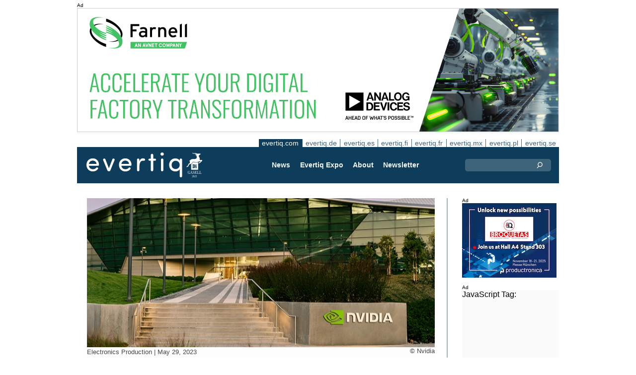

--- FILE ---
content_type: text/html;charset=UTF-8
request_url: https://evertiq.com/news/53788
body_size: 11088
content:





	
	
	
	
	


<!DOCTYPE html>
<html lang="en">
<head>
    <meta charset="UTF-8">
    <title>Foxconn, Innodisk, Pegatron, Quanta and Wistron to digitalise facto...</title>
     
        <link rel="canonical" href="https://evertiq.com/news/53788" />
        <meta property="og:url" content="https://evertiq.com/news/53788" />
    	<meta name="twitter:card" content="player" />
    	<meta name="twitter:site" content="@evertiq" />
    
    
    	
    


	
	
		
		
			<script>
	            var gtag = function(arg) {};
	        </script> 
		
 		
	
	




    
    <meta name="viewport" content="width=device-width" />
	<meta name="DC.title" content="Foxconn, Innodisk, Pegatron, Quanta and Wistron to digitalise facto..." />
    <meta name="description" content="Some of the world's largest electronics manufacturers are advancing their industrial digitalisation efforts using a new reference workflow that combines Nvidia technologies for generative AI, 3D collaboration, simulation and autonomous machines." />    
    <meta property="og:title" content="Foxconn, Innodisk, Pegatron, Quanta and Wistron to digitalise facto..." />
    <meta property="og:description" content="Some of the world's largest electronics manufacturers are advancing their industrial digitalisation efforts using a new reference workflow that combines Nvidia technologies for generative AI, 3D collaboration, simulation and autonomous machines." />
    <meta property="og:type" content="website" />
    
    	<meta property="og:image" content="https://evertiq.com/nimg/Building/Nvidia_Santa-Clara-HQ-Entrance.jpg" />
    
    <meta name="google-site-verification" content="xTa0zd54z5U86qgi2LGdUgstrCkrzbZS_3-5jnmGFM0" />
<meta name="verify-v1" content="X9WBAIH4sVEadG1LVDsKyaRRJPCjHvQo709WcJXX1Do=" />
<meta name="msvalidate.01" content="24AA5B2BCF991C6F5AFD216B3C06D472" />
<meta property="fb:app_id" content="198770426819812" />
<meta property="fb:admins" content="533848821" />
<link rel="alternate" type="application/rss+xml" title="All news" href="http://feeds2.feedburner.com/EvertiqCom/All" />
    
    
    <link rel="shortcut icon" href="/favicon.png" type="image/png" />
	<link rel="apple-touch-icon" href="/apple-touch-icon.png" type="image/png" />
	<link rel="stylesheet" type="text/css" href="/bin/evqNewsTop.css?v=2563" />
	<link rel="stylesheet" media="print" href="/bin/evqPrint.css?v=2563" />
	 <noscript>
        <link rel="stylesheet" href="/bin/evqNoScript.css?v=2563" />
    </noscript>
    <script defer src="/bin/evqNewsTop.js?v=2563"></script>
	
</head>
<body>
<div id="fb-root"></div>
<div id="bgWrapp">

	
		
	
	
<div id="backwrapper">


	
	
	
	







	








 

	<div class="bnr" id="bnrDA2064594656">
	<div class="ad">Ad</div>
	<div id="bnrWprDA2064594656" class="bnrWrapper" data-gaco="Premier Farnell UK Ltd" data-gabnr="Q1/Q2 2026 Farnell_DA_52275">
	
	    
	    
	        
	        <a target="_blank" rel="noopener" href="/go/6B1A8D9I68RJBGL48H0G"><img src="/bimg/64RJCE0/3767460-adi-smart-factory-970x250px.png" fetchpriority="high" alt="Ad" title="" width="970" height="250"/></a>
	    
	
	</div></div>



	
	
	


<script type="module">
evqLoader.baseLoader('banner/bnr', function(cb) {cb.init({ph:'DA2064594656',pos:'DA',pw:false,});});
</script>


 
	





<nav class="sitesTab" aria-label="Sites">
	<a href="https://evertiq.com" class="sel">evertiq.com</a><a href="https://evertiq.de">evertiq.de</a><a href="https://evertiq.es">evertiq.es</a><a href="https://evertiq.fi">evertiq.fi</a><a href="https://evertiq.fr">evertiq.fr</a><a href="https://evertiq.mx">evertiq.mx</a><a href="https://evertiq.pl">evertiq.pl</a><a href="https://evertiq.se">evertiq.se</a>
</nav>



<nav class="menuBar" aria-label="main">

	<div class="logo">
		<a href="https://evertiq.com/news/2025-10-09-from-startup-to-gazelle-evertiq-on-a-strong-growth-path" class="evqLogo">Evertiq AB</a>
	</div>
	<ul>
		
			<li>
				
					<a href="https://evertiq.com">News</a>
				
				
				


	<ul>
		
			<li>
				<a href="/news" class="s">Manufacturing News</a>
				


	<ul>
		
			<li>
				<a href="/category/electronics-production">Electronics Production</a>
				

	

			</li>
		
			<li>
				<a href="/category/pcb">PCB</a>
				

	

			</li>
		
			<li>
				<a href="/category/analysis">Analysis</a>
				

	

			</li>
		
			<li>
				<a href="/category/general">General</a>
				

	

			</li>
		
	</ul>
	

			</li>
		
			<li>
				<a href="/design" class="s">Design News</a>
				


	<ul>
		
			<li>
				<a href="/design-category/application-notes">Application Notes</a>
				

	

			</li>
		
			<li>
				<a href="/design-category/products">Products</a>
				

	

			</li>
		
			<li>
				<a href="/design-category/business">Business</a>
				

	

			</li>
		
			<li>
				<a href="/design-category/components">Components</a>
				

	

			</li>
		
			<li>
				<a href="/design-category/embedded">Embedded</a>
				

	

			</li>
		
	</ul>
	

			</li>
		
	</ul>
	

			</li>
		
			<li>
				
					<a href="/expo" target="expo">Evertiq Expo</a>
				
				
				


	<ul>
		
			<li>
				<a href="/expo/fra2026_about" target="expo">French Riviera 2026</a>
				

	

			</li>
		
			<li>
				<a href="/expo/tmp2026_about" target="expo">Tampere 2026</a>
				

	

			</li>
		
			<li>
				<a href="/expo/zrh2026_about" target="expo">Z&uuml;rich 2026</a>
				

	

			</li>
		
			<li>
				<a href="/expo/krk2026_about" target="expo">Cracow 2026</a>
				

	

			</li>
		
			<li>
				<a href="/expo/lun2026_about" target="expo">Lund 2026</a>
				

	

			</li>
		
			<li>
				<a href="/expo/ber2026_about" target="expo">Berlin 2026</a>
				

	

			</li>
		
			<li>
				<a href="/expo/got2026_about" target="expo">Gothenburg 2026</a>
				

	

			</li>
		
			<li>
				<a href="/expo/waw2026_about" target="expo">Warsaw 2026</a>
				

	

			</li>
		
	</ul>
	

			</li>
		
			<li>
				
					<a href="/about/about">About</a>
				
				
				


	<ul>
		
			<li>
				<a href="/about/about">This is Evertiq</a>
				

	

			</li>
		
			<li>
				<a href="/about/advertise">Advertise</a>
				

	

			</li>
		
			<li>
				<a href="/about/news">Content</a>
				

	

			</li>
		
			<li>
				<a href="/about/contact">Contact</a>
				

	

			</li>
		
			<li>
				<a href="/about/expo">Evertiq Expo</a>
				

	

			</li>
		
			<li>
				<a href="/about/app">Evertiq News App</a>
				

	

			</li>
		
			<li>
				<a href="/about/cookies">Cookie Policy</a>
				

	

			</li>
		
			<li>
				<a href="/about/privacy">Privacy Policy</a>
				

	

			</li>
		
	</ul>
	

			</li>
		
			<li>
				
					<a href="/news-register">Newsletter</a>
				
				
				

	

			</li>
		
	</ul>
	
	<div class="ns">
		<form action="/search" >
			<input type="search" class="topQuery" name="query" required placeholder="Search">
		</form>
	</div>

</nav>









<div id="rightFrame" class="noPrint">
	
		
	







 

	<div class="bnr" id="bnrDB2069965516">
	<div class="ad">Ad</div>
	<div id="bnrWprDB2069965516" class="bnrWrapper" data-gaco="Broquetas" data-gabnr="2025 COM: Banner B, w.47_DB_52237">
	
	    
	    
	        
	        <a target="_blank" rel="noopener" href="/go/6B1A8D9I68PJFGL48H10"><img src="/bimg/6KRJ0C8/BANNEREVERTIQ190PXX150PXnew.gif" fetchpriority="high" alt="Ad" title="" width="190" height="150"/></a>
	    
	
	</div></div>



	
	
	


<script type="module">
evqLoader.baseLoader('banner/bnr', function(cb) {cb.init({ph:'DB2069965516',pos:'DB',pw:false,});});
</script>

	
	
		
	






<div class="bnr" id="bnrDD2076098710">
<div class="ad">Ad</div>
<div id="bnrWprDD2076098710" class="bnrWrapper" data-eqgo="6B1A8D9G60QJBGL48H20" data-gaco="Digikey Electronics" data-gabnr="✅ Campaign 2025 COM_DD_50055">
</div></div>


	
	
	


<script type="module">
evqLoader.baseLoader('banner/bnrAdvanced', function(cb) {cb.init({ph:'DD2076098710',objData:'JavaScript Tag:\n<ins class=\"dcmads\" style=\"display:inline-block;width:190px;height:400px\" data-dcm-placement=\"N4481.288017.EVERTIQ.COM\/B34429799.432652757\" data-dcm-rendering-mode=\"script\" data-dcm-https-only data-dcm-api-frameworks=\"[APIFRAMEWORKS]\" data-dcm-omid-partner=\"[OMIDPARTNER]\" data-dcm-gdpr-applies=\"gdpr=${GDPR}\" data-dcm-gdpr-consent=\"gdpr_consent=${GDPR_CONSENT_755}\" data-dcm-addtl-consent=\"addtl_consent=${ADDTL_CONSENT}\" data-dcm-ltd=\"false\" data-dcm-resettable-device-id=\"\" data-dcm-app-id=\"\" data-dcm-click-tracker=\"\">\n <script src=\"https:\/\/www.googletagservices.com\/dcm\/dcmads.js\"><\/script>\n<\/ins>',pos:'DD',goto:'',pw:false,});});
</script>



	
		
	






<div class="bnr" id="bnrDE2073891981">
<div class="ad">Ad</div>
<div id="bnrWprDE2073891981" class="bnrWrapper" data-eqgo="6B1A8D9G60QJDGL48H2G" data-gaco="Digikey Electronics" data-gabnr="✅ Campaign 2025 COM_DE_50056">
</div></div>


	
	
	


<script type="module">
evqLoader.baseLoader('banner/bnrAdvanced', function(cb) {cb.init({ph:'DE2073891981',objData:'<ins class=\"dcmads\" style=\"display:inline-block;width:190px;height:600px\" data-dcm-placement=\"N4481.288017.EVERTIQ.COM\/B34429799.432652748\" data-dcm-rendering-mode=\"script\" data-dcm-https-only data-dcm-api-frameworks=\"[APIFRAMEWORKS]\" data-dcm-omid-partner=\"[OMIDPARTNER]\" data-dcm-gdpr-applies=\"gdpr=${GDPR}\" data-dcm-gdpr-consent=\"gdpr_consent=${GDPR_CONSENT_755}\" data-dcm-addtl-consent=\"addtl_consent=${ADDTL_CONSENT}\" data-dcm-ltd=\"false\" data-dcm-resettable-device-id=\"\" data-dcm-app-id=\"\" data-dcm-click-tracker=\"\">\n <script src=\"https:\/\/www.googletagservices.com\/dcm\/dcmads.js\"><\/script>\n<\/ins>',pos:'DE',goto:'',pw:false,});});
</script>


</div>

<main id="content">
	
	



<article class="read hideSh" data-sh="">

	
	
		
			
			
			
			
		

<img class="nimg" alt="Santa-Clara-HQ-Entrance" src="/th/n700x300nimgBuildingNvidia_Santa-Clara-HQ-Entrance.webp" width="700" height="300"/>
		<div class="txt">
			<span class="copyright">
				&copy; Nvidia
			</span>
		</div>
	

	<div class="txt">
		<span class="date">
			
			Electronics Production | <time datetime="2023-05-149 08:54:02">May 29, 2023</time>
		</span>
		
		<h1>Foxconn, Innodisk, Pegatron, Quanta and Wistron to digitalise factories with Nvidia</h1>
			
		
			
			
		
		
		<h2 class="preamble wsp">Some of the world's largest electronics manufacturers are advancing their industrial digitalisation efforts using a new reference workflow that combines Nvidia technologies for generative AI, 3D collaboration, simulation and autonomous machines.</h2>
		
		 
		
	
		<div class="wsp"><p>The workflow helps manufacturers plan, build, operate and optimise their factories with an array of Nvidia technologies. These include Nvidia Omniverse, which connects top computer-aided design apps, as well as APIs and frameworks for generative AI, the Nvidia Isaac Sim application for simulating and testing robots, and the Nvidia Metropolis vision AI framework, now enabled for automated optical inspection.</p><p>“The world’s largest industries make physical things. Building them digitally first can save enormous costs,” says Nvidia founder and CEO Jensen Huang. “Nvidia makes it easy for electronics makers to build and operate virtual factories, digitalise their manufacturing and inspection workflows, and greatly improve quality and safety while reducing costly last-minute surprises and delays.”</p><p>The new reference workflow is being used by <a rel="nofollow" href="/search?query=Foxconn">Foxconn</a> Industrial Internet, <a rel="nofollow" href="/search?query=Innodisk">Innodisk</a>, <a rel="nofollow" href="/search?query=Pegatron">Pegatron</a>, <a rel="nofollow" href="/search?query=Quanta">Quanta</a> and <a rel="nofollow" href="/search?query=Wistron">Wistron</a> as they work to optimise their workcell and assembly line operations while lowering production costs.</p><p>Foxconn Industrial Internet, a service arm of the world’s largest technology manufacturer, is working with Nvidia Metropolis ecosystem partners to automate significant portions of its circuit-board quality-assurance inspection points.</p><p>Innodisk is deploying Nvidia Metropolis to automate optical inspection processes on its production lines, saving cost and improving production efficiency.</p><p>EMS provider Pegatron is using the reference workflow to digitalise its circuit-board factories with simulation, robotics and automated production inspection.</p><p>Quanta, a major manufacturer of laptops and other electronic hardware, is using AI robots from its subsidiary Techman Robot to inspect the quality of manufactured products. Techman is leveraging Isaac Sim to simulate, test and optimise its collaborative robots while using Nvidia AI and GPUs for inference on the robots themselves.</p><p>Wistron is tapping Nvidia Omniverse to build digital twins of its automated receiving lines and operations buildings using inputs from Autodesk AutoCAD, Autodesk Revit and FlexSim. Wistron also uses Nvidia Metropolis to automate portions of its circuit-board optical inspection using AI-enabled computer vision.</p></div>
		
		
		

		
			
		
		
		
			
			
		
		
	</div>

</article>
<hr>

	
	
	


<script type="module">
evqLoader.baseLoader('evqNews/read', function(cb) {cb.init({selPath:'/news/53788',});});
</script>





<script type="application/ld+json">
{
	"@context": "https://schema.org",
	"@graph": [{
		"@type": "NewsArticle",
		"headline": "Foxconn, Innodisk, Pegatron, Quanta and Wistron to digitalise factories with Nvidia",
		"articleSection" : "Electronics Production",
		"description": "Some of the world's largest electronics manufacturers are advancing their industrial digitalisation efforts using a new reference workflow that combines Nvidia technologies for generative AI, 3D collaboration, simulation and autonomous machines.",
		"articleBody": "The workflow helps manufacturers plan, build, operate and optimise their factories with an array of Nvidia technologies. These include Nvidia Omniverse, which connects top computer-aided design apps, as well as APIs and frameworks for generative AI, the Nvidia Isaac Sim application for simulating and testing robots, and the Nvidia Metropolis vision AI framework, now enabled for automated optical inspection.&ldquo;The world&rsquo;s largest industries make physical things. Building them digitally first can save enormous costs,&rdquo; says Nvidia founder and CEO Jensen Huang. &ldquo;Nvidia makes it easy for electronics makers to build and operate virtual factories, digitalise their manufacturing and inspection workflows, and greatly improve quality and safety while reducing costly last-minute surprises and delays.&rdquo;The new reference workflow is being used by Foxconn Industrial Internet, Innodisk, Pegatron, Quanta and Wistron as they work to optimise their workcell and assembly line operations while lowering production costs.Foxconn Industrial Internet, a service arm of the world&rsquo;s largest technology manufacturer, is working with Nvidia Metropolis ecosystem partners to automate significant portions of its circuit-board quality-assurance inspection points.Innodisk is deploying Nvidia Metropolis to automate optical inspection processes on its production lines, saving cost and improving production efficiency.EMS provider Pegatron is using the reference workflow to digitalise its circuit-board factories with simulation, robotics and automated production inspection.Quanta, a major manufacturer of laptops and other electronic hardware, is using AI robots from its subsidiary Techman Robot to inspect the quality of manufactured products. Techman is leveraging Isaac Sim to simulate, test and optimise its collaborative robots while using Nvidia AI and GPUs for inference on the robots themselves.Wistron is tapping Nvidia Omniverse to build digital twins of its automated receiving lines and operations buildings using inputs from Autodesk AutoCAD, Autodesk Revit and FlexSim. Wistron also uses Nvidia Metropolis to automate portions of its circuit-board optical inspection using AI-enabled computer vision.",
		
			"image": {
				"@type": "ImageObject",
    			"url": "https://evertiq.com/th/n700x300nimgBuildingNvidia_Santa-Clara-HQ-Entrance.webp",
   	 			"height": 300,
    			"width": 700
  			},
		
		"datePublished": "2023-05-29T08:54:02+01:00",
		"dateModified": "2023-05-29T08:54:02+01:00",
		"author": {
			"@type": "Organization",
    		"name": "Editorial"
		},
		"publisher": {
        	"@id": "https://evertiq.com/#organization"
		},
		"mainEntityOfPage": {
      		"@type": "WebPage",
      		"@id": "https://evertiq.com/news/53788"
		},
		"isPartOf": {
        	"@id": "https://evertiq.com/#website"
		}
    }
  ]
}
</script>


		
	
		
	






<div class="bnr" id="bnrDC2077004591">
<div class="ad">Ad</div>
<div id="bnrWprDC2077004591" class="bnrWrapper" data-eqgo="6B1A8D9G60QJ9GL48H1G" data-gaco="Digikey Electronics" data-gabnr="✅ Campaign 2025 COM_DC_50054">
</div></div>


	
	
	


<script type="module">
evqLoader.baseLoader('banner/bnrAdvanced', function(cb) {cb.init({ph:'DC2077004591',objData:'<ins class=\"dcmads\" style=\"display:inline-block;width:700px;height:360px\" data-dcm-placement=\"N4481.288017.EVERTIQ.COM\/B34429799.432995316\" data-dcm-rendering-mode=\"script\" data-dcm-https-only data-dcm-api-frameworks=\"[APIFRAMEWORKS]\" data-dcm-omid-partner=\"[OMIDPARTNER]\" data-dcm-gdpr-applies=\"gdpr=${GDPR}\" data-dcm-gdpr-consent=\"gdpr_consent=${GDPR_CONSENT_755}\" data-dcm-addtl-consent=\"addtl_consent=${ADDTL_CONSENT}\" data-dcm-ltd=\"false\" data-dcm-resettable-device-id=\"\" data-dcm-app-id=\"\" data-dcm-click-tracker=\"\">\n <script src=\"https:\/\/www.googletagservices.com\/dcm\/dcmads.js\"><\/script>\n<\/ins>',pos:'DC',goto:'',pw:false,});});
</script>


	
	<div class="ajaxList" data-list="news"></div>
	
	
		
		
		
	

<a href="#" class="btn btn-xl moreNews" data-offset="17" data-id="" data-limit="26" data-list="" data-query="">Load more news</a>

	
	


<script type="module">
evqLoader.baseLoader('evqNews/moreNewsBtn', function(cb) {cb.init({});});
</script>

	
</main>






	


<footer>

	
		<div class="itm">
			<div>
				<h2>
					Contact
				</h2>
				<h3>Sales</h3><a href="#" class="m2" data-em="moc/qitreve//gnisitrevda"></a>
<h3>Content</h3><a href="#" class="m2" data-em="moc/qitreve//ofni"></a>
				
					<p>
						<h3>Headquarter</h3>Evertiq AB
Vastra Finnbodavagen 2, 6 tr
13130 Nacka
Sweden
					</p>
				
			</div>
		</div>
		
	
		<div class="itm">
			<div>
				<h2>
					News
				</h2>
				<h3>Global</h3><a href="https://evertiq.com" class="bblc" target="_blank">Evertiq.com</a>
<h3>North-America</h3><a href="https://evertiq.mx" class="bblc" target="_blank">Mexico - Evertiq.mx</a>
<h3>Europe</h3><a href="https://evertiq.de" class="bblc" target="_blank">Germany - Evertiq.de</a>
<a href="https://evertiq.es" class="bblc" target="_blank">Spain - Evertiq.es</a>
<a href="https://evertiq.pl" class="bblc" target="_blank">Poland - Evertiq.pl</a>
<a href="https://evertiq.se" class="bblc" target="_blank">Scandinavia - Evertiq.se</a>
<a href="https://evertiq.fr" class="bblc" target="_blank">France - Evertiq.fr</a>
				
			</div>
		</div>
		
			<div class="itm">
				<div class="evq">
					<h2>
						Download the app
					</h2>
					<div class="app">
						<a href="https://itunes.apple.com/app/id1005030048" target="_blank" rel="noopener"><img alt="apple-store" src="/images/3part/apple-store_button.svg"
							alt="" width=135 height="40" loading="lazy"></a> <a href="https://play.google.com/store/apps/details?id=com.evertiq.mobileapp" target="_blank"
							rel="noopener"><img alt="google-play" src="/images/3part/google-play_button.png" alt="" width="135" height="40" loading="lazy"></a>
					</div>
					<div class="logo">
						<a href="https://evertiq.com" class="evqLogo">Evertiq AB</a>
					</div>
				</div>
			</div>
		
	

</footer>



<div class="subFoot">
	<span>© 2025 Evertiq AB</span>
	<span class="noPrint hide">November 19 2025 10:06 am V25.6.3-1</span>
</div>


</div>


	


</div>


	
	    
	






	
	
	


<script type="module">
evqLoader.baseLoader('common/gdprCookie', function(cb) {cb.init({cm_title: '🍪 Accept cookies?',cm_description: 'Welcome to Evertiq. This site uses cookies.',cm_acceptAllBtn: 'Accept all',cm_acceptNecessaryBtn: 'Reject all',cm_showPreferencesBtn: 'Manage preferences',cm_footer: '<a href="/about/privacy">Privacy Policy</a><a href="/about/cookies">Cookie Policy</a>',pm_title: 'Consent Preferences Center',pm_acceptAllBtn: 'Accept all',pm_acceptNecessaryBtn: 'Reject all',pm_savePreferencesBtn: 'Save preferences',pm_closeIconLabel: 'Close',pm_h_title: 'Cookie Usage',pm_h_description: 'This site uses cookies, some of these are essentials while other help us improve the user experience (such as third party advertising cookies which enables comments and social media share buttons). You can use this tool to change your cookie settings.',pm_n_title: 'Strictly Necessary Cookies <span class="pm__badge">Always Enabled</span>',pm_n_description: 'These cookies are crucial for the website to perform its basic operations. Without them, the site may not work properly.',pm_a_title: 'Analytics Cookies',pm_a_description: 'Analytical cookies are used to understand how visitors interact with the website. These cookies help provide information on metrics such as the number of visitors, bounce rate, traffic source, etc.',pm_m_title: 'Media Cookies',pm_m_description: 'Some pages of the Evertiq website include media hosted on, for example, Vimeo or YouTube. If you enable this setting, this may result in the video sharing platform collecting information about your viewing for analytics and advertising purposes.',hideFromBots: true,});});
</script>



</body></html>

--- FILE ---
content_type: text/html;charset=UTF-8
request_url: https://evertiq.com/?ajax=true&useDefault=true&offset=0&limit=26
body_size: 10455
content:






	



	
	
		
		
			
			
			
			
			
			
			
			
			
			
			
			
			
			
		





<article class="textInImg bigNews" data-sh="">
	<a href="/news/2025-11-20-nokia-partners-with-nestai-nestai-raises-100-million-for-physical-ai-development" >
		
		
			<img alt="logo-on-building-2023" src="/th/c700x350nimgLogosNokia_logo-on-building-2023.webp" class="nimg" loading="lazy" width="700" height="350">
		
        <div class="shadeBg">
            <div class="textBlock">
            	
                <h1 class="header">
                    Nokia partners with NestAI; NestAI raises €100 million for physical AI development
                </h1>
                <h2 class="pre">
                    Nokia and the European AI lab NestAI have launched a strategic partnership to develop AI-based defence solutions. In connection with the collaboration, Nokia and the Finnish state fund Tesi are investing a total of EUR 100 million in NestAI.
                </h2>
            </div>
        </div>
	</a>
</article>

	
	

	

	
	
		
			
			
			
			
			
			
			
			
			
			
			
			
			
		





<article class="textInImg largeNews" data-sh="">
	<a href="/design/2025-11-20-nexperia-navigates-china-challenges-supply-chain-tested" >
		
		
			<img alt="Guangdong-Assembly-Test-facility" src="/th/t700x295nimgBuildingNexperia_Guangdong-Assembly-Test-facility.webp" class="nimg" loading="lazy" width="700" height="295">
		
        <div class="shadeBg">
            <div class="textBlock">
            	
                <h1 class="header">
                    Nexperia navigates China challenges, supply chain tested
                </h1>
                <h2 class="pre">
                    Nexperia has provided an update on its ongoing operational and governance challenges following the Dutch government’s decision to temporarily suspend a control order under the Goods Availability Act.
                </h2>
            </div>
        </div>
	</a>
</article>

	
	
	<hr>

	

	








 

	<div class="bnr" id="bnrDC1050978496">
	<div class="ad">Ad</div>
	<div id="bnrWprDC1050978496" class="bnrWrapper" data-gaco="W&uuml;rth Elektronik eiSos GmbH &amp; Co. KG" data-gabnr="Kampagne 2025 COM_DC_50800">
	
	    
	    
	        
	        <a target="_blank" rel="noopener" href="/go/6B1A8D9G70O31GL48H1G"><img src="/bimg/64OJAE8/evertiq-com_eiSos_COAX_700x240px.jpg" fetchpriority="high" alt="Ad" title="" width="700" height="240"/></a>
	    
	
	</div></div>



	
	
	


<script type="module">
evqLoader.baseLoader('banner/bnr', function(cb) {cb.init({ph:'DC1050978496',pos:'DC',pw:false,});});
</script>


	<hr>



	


	

	
	
		
			
			
			
			
			
			
			
			
			
			
			
			
			
		





<article class="textInImg smallNews" data-sh="">
	<a href="/news/2025-11-20-productware-modernises-smt-production-with-fuji-systems" >
		
		
			<img alt="productware" src="/th/t700x150nimgEquipmentFUJI_productware.webp" class="nimg" loading="lazy" width="700" height="150">
		
        <div class="shadeBg">
            <div class="textBlock">
            	
                <h1 class="header">
                    Productware modernises SMT production with Fuji systems
                </h1>
                <h2 class="pre">
                    For EMS provider Productware GmbH, outdated placement equipment had become a bottleneck in production. To address this challenge, the company decided to modernise its machinery.
                </h2>
            </div>
        </div>
	</a>
</article>

	
	
	
		
			
			
			
			
			
			
			
			
			
			
			
			
			
		





<article class="textInImg smallNews" data-sh="">
	<a href="/design/2025-11-20-alter-launches-us-semiconductor-testing-facility-in-minnesota" >
		
		
			<img alt="semiconductor-testing-facility-Minnesota" src="/th/t700x150nimgPeopleALTER_semiconductor-testing-facility-Minnesota.webp" class="nimg" loading="lazy" width="700" height="150">
		
        <div class="shadeBg">
            <div class="textBlock">
            	
                <h1 class="header">
                    Alter launches US semiconductor testing facility in Minnesota
                </h1>
                <h2 class="pre">
                    Alter, a provider of assembly, testing, qualification, and radiation services for high-reliability semiconductors and microelectronics, has officially opened a new semiconductor testing facility in Plymouth, Minnesota.
                </h2>
            </div>
        </div>
	</a>
</article>

	
	
	<hr>

	

	






<div id="bnrWprDU1040490221" class="naWrapper" data-gaco="TME Transfer Multisort Elektronik Sp. z o.o." data-gabnr="⚠️ TME 2025 COM, Sp. C - w.47_DU_51091">
	
		
		
		 
		
		
		
		
	   
	   
	   
	   
	   
	





<article class="textUnderImg bigNews na" data-sh="">
	<div class="naLabel">Sponsored content  by <a href="https://www.tme.eu/en/" target="_blank">TME Transfer Multisort Elektronik</a></div>
	<a href="/go/6B1A8D9H60SJ3GL48HAG" >
		
		
		
			<img alt="700x300" src="/th/n700x300bimg64O3IE02025November2025700x300.webp" class="nimg" loading="lazy" width="700" height="300">
           	
               <h1 class="header">
                   OFFER OF MEASURING ACCESSORIES BY THE ELECTRO-PJP BRAND
               </h1>
               <h2 class="pre">
                   ELECTRO-PJP is a manufacturer specializing in measurement accessories. We have recently enriched our assortment with over a thousand articles from this supplier – these are primarily high-class solutions for professionals.
               </h2>
		
	</a>
</article>


</div>


	
	
	


<script type="module">
evqLoader.baseLoader('banner/bnrNative', function(cb) {cb.init({ph:'DU1040490221',pw:false,});});
</script>


	<hr>



	


	

	
	
		
			
			
			
			
			
			
			
			
			
			
			
			
			
		





<article class="textUnderImg bigNews" data-sh="">
	
	<a href="/news/2025-11-20-kitron-to-acquire-deltanordic-expanding-its-defence-electronics-business" >
		
		
		
			<img alt="Kungsangen-Factory" src="/th/t700x250nimgBuildingDeltanordic-Group_Kungsangen-Factory.webp" class="nimg" loading="lazy" width="700" height="250">
           	
               <h1 class="header">
                   Kitron to acquire DeltaNordic, expanding Its defence electronics business
               </h1>
               <h2 class="pre">
                   Norway’s Kitron has agreed to acquire the Swedish electronics manufacturer DeltaNordic AB, marking a significant expansion of its presence in the defence sector and its footprint in the Swedish market.
               </h2>
		
	</a>
</article>

	
	
	<hr>

	

	
	
		
			
			
			
			
			
			
			
			
			
			
			
			
			
		





<article class="textInImg mediumNews" data-sh="">
	<a href="/news/2025-11-20-indias-titan-intech-to-invest-28m-in-electronics-facility" >
		
		
			<img alt="Intech_MOU_APEDB" src="/th/t700x300nimgone-time-useTitan_Intech_MOU_APEDB.webp" class="nimg" loading="lazy" width="700" height="300">
		
        <div class="shadeBg">
            <div class="textBlock">
            	
                <h1 class="header">
                    India’s Titan Intech to invest $28M in electronics facility
                </h1>
                <h2 class="pre">
                    Titan Intech signed an MoU with the Andhra Pradesh Economic Development Board (APEDB) to set up an Integrated Display Electronics Manufacturing Facility in the state’s Amaravati Capital Region.
                </h2>
            </div>
        </div>
	</a>
</article>

	
	
	<hr>

	

	







<div class="bnr" id="bnrDR1038572712">
<div class="ad">Ad</div>
<div id="bnrWprDR1038572712" class="bnrWrapper" data-eqgo="6B1A8D9G60QJFGL48H90" data-gaco="Digikey Electronics" data-gabnr="✅ Campaign 2025 COM_DR_50057">
</div></div>


	
	
	


<script type="module">
evqLoader.baseLoader('banner/bnrAdvanced', function(cb) {cb.init({ph:'DR1038572712',objData:'<ins class=\"dcmads\" style=\"display:inline-block;width:700px;height:360px\" data-dcm-placement=\"N4481.288017.EVERTIQ.COM\/B34429799.432652667\" data-dcm-rendering-mode=\"script\" data-dcm-https-only data-dcm-api-frameworks=\"[APIFRAMEWORKS]\" data-dcm-omid-partner=\"[OMIDPARTNER]\" data-dcm-gdpr-applies=\"gdpr=${GDPR}\" data-dcm-gdpr-consent=\"gdpr_consent=${GDPR_CONSENT_755}\" data-dcm-addtl-consent=\"addtl_consent=${ADDTL_CONSENT}\" data-dcm-ltd=\"false\" data-dcm-resettable-device-id=\"\" data-dcm-app-id=\"\" data-dcm-click-tracker=\"\">\n <script src=\"https:\/\/www.googletagservices.com\/dcm\/dcmads.js\"><\/script>\n<\/ins>',pos:'DR',goto:'',pw:false,});});
</script>



	<hr>



	


	

	
	
		
			
			
			
			
			
			
			
			
			
			
			
			
			
		


	<article class="textRightImg mediumNews ">
	    <a href="/design/2025-11-19-netherlands-lifts-control-of-nexperia-after-talks-with-china">
			<img alt="nexperia-3" src="/th/t250x150nimgLogosNexperia-via-Facebook_nexperia-3.webp" class="nimg" loading="lazy" width="250" height="150">
	    </a>
	    <div>
	        <a href="/design/2025-11-19-netherlands-lifts-control-of-nexperia-after-talks-with-china">
	            <h1 class="header">
	                Netherlands lifts control of Nexperia after talks with China
	            </h1>
	            <h2 class="pre">
					The Netherlands has suspended its extraordinary ministerial order under the Goods Availability Act concerning semiconductor manufacturer Nexperia, following constructive discussions with Chinese authorities, Economic Affairs Minister Vincent Karremans announced today.
	            </h2>
	        </a>
	    </div>
	</article>



	
	
	
		
			
			
			
			
			
			
			
			
			
			
			
			
			
		


	<article class="textRightImg mediumNews ">
	    <a href="/design/2025-11-19-x-fab-and-fraunhofer-enas-join-forces-to-speed-microtechnology-to-market">
			<img alt="Fraunhofer-cooperation" src="/th/t250x150nimgPeopleX-Fab_Fraunhofer-cooperation.webp" class="nimg" loading="lazy" width="250" height="150">
	    </a>
	    <div>
	        <a href="/design/2025-11-19-x-fab-and-fraunhofer-enas-join-forces-to-speed-microtechnology-to-market">
	            <h1 class="header">
	                X-Fab and Fraunhofer ENAS join forces to speed microtechnology to market
	            </h1>
	            <h2 class="pre">
					X-Fab and the Fraunhofer Institute for Electronic Nano Systems (ENAS) have launched a strategic collaboration aimed at accelerating the transition of microtechnology innovations from research to industrial production. The partnership uses a so-called “Lab-in-Fab” model that integrates research, development, and manufacturing processes under one framework.
	            </h2>
	        </a>
	    </div>
	</article>



	
	
	<hr>

	

	




	








 

	<div class="bnr" id="bnrDS1027814156">
	<div class="ad">Ad</div>
	<div id="bnrWprDS1027814156" class="bnrWrapper" data-gaco="TRI Test Research, Inc." data-gabnr="2025 COM: Banner S, w.47_DS_51903">
	
	    
	    
	        
	        <a target="_blank" rel="noopener" href="/go/6B1A8D9H74O37GL48H9G"><img src="/bimg/64QJAC0/TRI_evertiq_S-placement_700x360_20251017.jpg" alt="Ad" title="" width="700" height="360"/></a>
	    
	
	</div></div>



	
	
	


<script type="module">
evqLoader.baseLoader('banner/bnr', function(cb) {cb.init({ph:'DS1027814156',pos:'DS',pw:false,});});
</script>


	<hr>

	

	
	
		
			
			
			
			
			
			
			
			
			
			
			
			
			
		





<article class="textInImg smallNews" data-sh="">
	<a href="/news/2025-11-19-scanfil-expects-mb-elettronica-acquisition-to-close-in-january-2026" >
		
		
			<img alt="MB-Elettronica" src="/th/t700x150nimgBuildingScanfil_MB-Elettronica.webp" class="nimg" loading="lazy" width="700" height="150">
		
        <div class="shadeBg">
            <div class="textBlock">
            	
                <h1 class="header">
                    Scanfil expects MB Elettronica acquisition to close in January 2026
                </h1>
                <h2 class="pre">
                    EMS provider Scanfil says that its acquisition of Italian electronics manufacturer MB Elettronica (MB) is now expected to be completed in January 2026, following a slight delay.
                </h2>
            </div>
        </div>
	</a>
</article>

	
	

	

	
	
		
			
			
			
			
			
			
			
			
			
		



	<article class="textRightImg noImg mediumNews">
		<a href="/design/2025-11-19-globalfoundries-acquires-singapore-based-photonics-foundry-amf">
			<h1 class="header">
				GlobalFoundries acquires Singapore-based photonics foundry AMF
			</h1>
			<h2 class="pre">
				GlobalFoundries has acquired Advanced Micro Foundry (AMF), a Singapore-based silicon photonics specialist, in a move that significantly expands the company’s manufacturing footprint and its technology portfolio for optical communications and AI-driven data infrastructure.
			</h2>
		</a>
	</article>


	
	
	
		
			
			
			
			
			
			
			
			
			
		



	<article class="textRightImg noImg mediumNews">
		<a href="/news/2025-11-19-digikey-industry-in-transition-as-ai-reshoring-and-supply-stability-reshape-the-market">
			<h1 class="header">
				DigiKey: industry in transition as AI, reshoring and supply stability reshape the market
			</h1>
			<h2 class="pre">
				The global components market is entering a new phase — one that is neither the pandemic-driven scramble for inventory nor the more recent period of oversupply. In a conversation with Evertiq, DigiKey CEO Dave Doherty describes an industry standing at a fragile point of transition, shaped by both uncertainty and accelerating structural change.
			</h2>
		</a>
	</article>


	
	
	
		
			
			
			
			
			
			
			
			
			
		



	<article class="textRightImg noImg mediumNews">
		<a href="/news/2025-11-19-hms-networks-buys-industrial-communications-assets-from-molex">
			<h1 class="header">
				HMS Networks buys industrial communications assets from Molex
			</h1>
			<h2 class="pre">
				HMS Networks has signed a binding agreement to acquire key parts of Molex’s Industrial Solutions Business Unit, expanding the company’s industrial communications portfolio and strengthening its presence in North America.
			</h2>
		</a>
	</article>


	
	
	<hr>



	


	

	
	
		
			
			
			
			
			
			
			
			
			
			
			
			
			
		





<article class="textInImg mediumNews" data-sh="">
	<a href="/news/2025-11-19-kratos-relocates-jerusalem-microwave-electronics-division" >
		
		
			<img alt="jerusalem-site" src="/th/t700x300nimgproductionKratos-Defence-Security-Solutions_jerusalem-site.webp" class="nimg" loading="lazy" width="700" height="300">
		
        <div class="shadeBg">
            <div class="textBlock">
            	
                <h1 class="header">
                    Kratos relocates Jerusalem Microwave Electronics Division
                </h1>
                <h2 class="pre">
                    Kratos Defense & Security Solutions has opened a new facility for its Microwave Electronics Division (MED) in Jerusalem, relocating the division’s operations to a purpose-built site within the Gav Yam Group high-tech complex near the Hebrew University of Jerusalem.
                </h2>
            </div>
        </div>
	</a>
</article>

	
	
	<hr>

	

	
	






<div id="bnrWprDU1027359299" class="naWrapper" data-gaco="PEI-Genesis" data-gabnr="✅ 2025 COM: Sponsored, w.46 - w.47_DU_52520">
	
		
		
		 
		
		
		
		
	   
	   
	   
	   
	   
	





<article class="textUnderImg bigNews na" data-sh="">
	<div class="naLabel">Sponsored content  by <a href="https://www.peigenesis.com" target="_blank">PEI-GENESIS</a></div>
	<a href="/go/6B1A8D9I6KP31GL48HAG" >
		
		
		
			<img alt="PowerSafeEvertiqHero" src="/th/n700x300bimg6OQ3EDG2025November2025PowerSafeEvertiqHero.webp" class="nimg" loading="lazy" width="700" height="300">
           	
               <h1 class="header">
                   Amphenol Socapex
               </h1>
               <h2 class="pre">
                   PowerSafe: High-Power Connectors for Harsh Environments
Amphenol Socapex’s PowerSafe series stems from the MIL-DTL-38999 Series III architecture and is purpose-built for high-power supply applications up to 500 V in demanding conditions. These connectors integrate highest levels of user safety, shielding effectiveness and environmental performance to meet the European standard for power equipment, DIN EN 61984 (formerly VDE 0627).
               </h2>
		
	</a>
</article>


</div>


	
	
	


<script type="module">
evqLoader.baseLoader('banner/bnrNative', function(cb) {cb.init({ph:'DU1027359299',pw:false,});});
</script>
	

	<hr>



	




	
	
		
			
			
			
			
			
			
			
			
			
			
			
			
			
		


	<article class="textRightImg mediumNews ">
	    <a href="/news/2025-11-19-zollners-enfidha-site-achieves-iso-14001-certification">
			<img alt="Enfidha-Site-team" src="/th/t250x150nimgPeopleZollner_Enfidha-Site-team.webp" class="nimg" loading="lazy" width="250" height="150">
	    </a>
	    <div>
	        <a href="/news/2025-11-19-zollners-enfidha-site-achieves-iso-14001-certification">
	            <h1 class="header">
	                Zollner's Enfidha site achieves ISO 14001 certification
	            </h1>
	            <h2 class="pre">
					German EMS provider Zollner Elektronik AG has announced that its Enfidha site in Tunisia has achieved initial certification under ISO 14001:2015.
	            </h2>
	        </a>
	    </div>
	</article>



	
	
	
		
			
			
			
			
			
			
			
			
			
			
			
			
			
		


	<article class="textRightImg mediumNews ">
	    <a href="/design/2025-11-19-azimuth-ai-cyient-launch-indias-first-gen-ip-powered-silicon-chip">
			<img alt="Cyient_chip" src="/th/t250x150nimgone-time-useAzimuth_Cyient_chip.webp" class="nimg" loading="lazy" width="250" height="150">
	    </a>
	    <div>
	        <a href="/design/2025-11-19-azimuth-ai-cyient-launch-indias-first-gen-ip-powered-silicon-chip">
	            <h1 class="header">
	                Azimuth AI, Cyient launch ‘India’s first-gen IP powered silicon chip’
	            </h1>
	            <h2 class="pre">
					Developed collaboratively by Azimuth AI and Cyient Semiconductors, ARKA GKT-1 integrates multi core custom computing, advanced analog sensing, memory and intelligent power management into a single, highly energy-efficient SoC.
	            </h2>
	        </a>
	    </div>
	</article>



	
	
	
		
			
			
			
			
			
			
			
			
			
			
			
			
			
		


	<article class="textRightImg mediumNews ">
	    <a href="/news/2025-11-18-nissan-to-trim-kyushu-production-again-as-chips-run-short">
			<img alt="building" src="/th/t250x150nimgBuildingNissan-Motor_building.webp" class="nimg" loading="lazy" width="250" height="150">
	    </a>
	    <div>
	        <a href="/news/2025-11-18-nissan-to-trim-kyushu-production-again-as-chips-run-short">
	            <h1 class="header">
	                Nissan to trim Kyushu production again as chips run short
	            </h1>
	            <h2 class="pre">
					Nissan Motor will scale back production at its Kyushu plant for a second consecutive week as supply disruptions connected to Nexperia continue to ripple through its operations, according to a Reuters report.
	            </h2>
	        </a>
	    </div>
	</article>



	
	
	
		
			
			
			
			
			
			
			
			
			
			
			
			
			
		


	<article class="textRightImg mediumNews ">
	    <a href="/design/2025-11-18-deepx-the-future-of-edge-ai-is-low-power-on-device-and-closer-to-europe-than-ever">
			<img alt="expo-waw25_DeepX-interview" src="/th/t250x150nimgPeopleexpo-interviewsEvertiq_expo-waw25_DeepX-interview.webp" class="nimg" loading="lazy" width="250" height="150">
	    </a>
	    <div>
	        <a href="/design/2025-11-18-deepx-the-future-of-edge-ai-is-low-power-on-device-and-closer-to-europe-than-ever">
	            <h1 class="header">
	                DeepX: the future of Edge AI is low-power, on-device and closer to Europe than ever
	            </h1>
	            <h2 class="pre">
					At this year’s Evertiq Expo in Warsaw, the conversation around AI hardware took a decidedly practical turn. While much of the global industry continues to debate cloud capacity and data-centre expansion, Korean AI chipmaker DeepX argues that the next wave of innovation will not come from hyperscale infrastructure — but from devices, robots and systems that run their intelligence locally.
	            </h2>
	        </a>
	    </div>
	</article>



	
	
	
		
			
			
			
			
			
			
			
			
			
			
			
			
			
		


	<article class="textRightImg mediumNews ">
	    <a href="/news/2025-11-18-rising-memory-prices-weigh-on-consumer-markets">
			<img alt="DRAM5-products" src="/th/t250x150nimgComponentMicron-SK-hynix-Samsung_DRAM5-products.webp" class="nimg" loading="lazy" width="250" height="150">
	    </a>
	    <div>
	        <a href="/news/2025-11-18-rising-memory-prices-weigh-on-consumer-markets">
	            <h1 class="header">
	                Rising memory prices weigh on consumer markets
	            </h1>
	            <h2 class="pre">
					Global smartphone and notebook production is expected to decline in 2026 as rising memory prices and a weak macroeconomic environment weigh on consumer demand, according to market research firm TrendForce.
	            </h2>
	        </a>
	    </div>
	</article>



	
	
	<hr>



	
	




	




	
	
		
			
			
			
			
			
			
			
			
			
			
			
			
			
		


	<article class="textRightImg mediumNews ">
	    <a href="/news/2025-11-18-fabric8labs-secures-50m-to-expand-us-manufacturing-capacity">
			<img alt="ECAM-chip" src="/th/t250x150nimgChipFabric8Labs_ECAM-chip.webp" class="nimg" loading="lazy" width="250" height="150">
	    </a>
	    <div>
	        <a href="/news/2025-11-18-fabric8labs-secures-50m-to-expand-us-manufacturing-capacity">
	            <h1 class="header">
	                Fabric8Labs secures $50M to expand US manufacturing capacity
	            </h1>
	            <h2 class="pre">
					Fabric8Labs, a developer of Electrochemical Additive Manufacturing (ECAM) technology, has secured USD 50 million in funding to expand its US-based production facilities, enabling the company to produce up to 22 million components annually.
	            </h2>
	        </a>
	    </div>
	</article>



	
	
	
		
			
			
			
			
			
			
			
			
			
			
			
			
			
		


	<article class="textRightImg mediumNews ">
	    <a href="/news/2025-11-18-cicor-revises-tt-electronics-offer">
			<img alt="perry-sign" src="/th/t250x150nimgLogosTT-Electronics_perry-sign.webp" class="nimg" loading="lazy" width="250" height="150">
	    </a>
	    <div>
	        <a href="/news/2025-11-18-cicor-revises-tt-electronics-offer">
	            <h1 class="header">
	                Cicor revises TT Electronics offer
	            </h1>
	            <h2 class="pre">
					Swiss EMS provider Cicor Technologies has increased its offer for UK-based TT Electronics Plc, introducing a final all-cash bid of 150 pence per share while retaining a share alternative. The revised proposal has been unanimously supported by the board of TT Electronics.
	            </h2>
	        </a>
	    </div>
	</article>



	
	
	
		
			
			
			
			
			
			
			
			
			
			
			
			
			
		


	<article class="textRightImg mediumNews ">
	    <a href="/news/2025-11-18-the-missing-link-in-semiconductor-supply-chain-resilience">
			<img alt="Ross-Berntson-CEO" src="/th/t250x150nimgPeoplePortraitIndium-Corporation_Ross-Berntson-CEO.webp" class="nimg" loading="lazy" width="250" height="150">
	    </a>
	    <div>
	        <a href="/news/2025-11-18-the-missing-link-in-semiconductor-supply-chain-resilience">
	            <h1 class="header">
	                The missing link in semiconductor supply chain resilience
	            </h1>
	            <h2 class="pre">
					Indium Corporation strengthens critical materials supply chain amid rising geopolitical pressures.
	            </h2>
	        </a>
	    </div>
	</article>



	
	
	
		
			
			
			
			
			
			
			
			
			
			
			
			
			
		


	<article class="textRightImg mediumNews ">
	    <a href="/news/2025-11-18-kontron-initiates-squeeze-out-of-katek-se-minority-shareholders">
			<img alt="logo-on-building-23" src="/th/t250x150nimgLogosKontron_logo-on-building-23.webp" class="nimg" loading="lazy" width="250" height="150">
	    </a>
	    <div>
	        <a href="/news/2025-11-18-kontron-initiates-squeeze-out-of-katek-se-minority-shareholders">
	            <h1 class="header">
	                Kontron Initiates squeeze-out of Katek SE minority shareholders
	            </h1>
	            <h2 class="pre">
					Kontron Acquisition GmbH, an indirect wholly owned subsidiary of Kontron AG, has announced plans to squeeze out the remaining minority shareholders of KATEK SE, under German stock corporation law.
	            </h2>
	        </a>
	    </div>
	</article>



	
	
	
		
			
			
			
			
			
			
			
			
			
			
			
			
			
		


	<article class="textRightImg mediumNews ">
	    <a href="/design/2025-11-18-zuppa-partners-with-eighth-dimension-to-advance-swarm-drone-tech">
			<img alt="Ajeet_Drone" src="/th/t250x150nimgdronesZuppa_Ajeet_Drone.webp" class="nimg" loading="lazy" width="250" height="150">
	    </a>
	    <div>
	        <a href="/design/2025-11-18-zuppa-partners-with-eighth-dimension-to-advance-swarm-drone-tech">
	            <h1 class="header">
	                Zuppa partners with Eighth Dimension to advance swarm drone tech
	            </h1>
	            <h2 class="pre">
					The collaboration aims to develop next-generation AI-based teaming algorithms for swarm drones, along with real-time, context-based object recognition and identification capabilities across Zuppa’s existing UAV offerings.
	            </h2>
	        </a>
	    </div>
	</article>



	
	
	<hr>



	
	




	






	
	
	



	





	






--- FILE ---
content_type: text/css;charset=ISO-8859-1
request_url: https://evertiq.com/bin/443.5caea8ee79d1a3b0b166.css
body_size: 201
content:
#content .bigNews.na{background-color:#e6e8ff;display:grid}#content .bigNews.na .txt{max-width:700px;padding:0 10px}#content .bigNews.na .copyright{color:#999}#content .bigNews.na .header{font-size:1.5rem}#content .bigNews.na .pre{-webkit-line-clamp:5}#content .bigNews.na .naLabel{background-color:#0e3d5b;color:#fff;padding:5px 20px}#content .bigNews.na .naLabel a{color:#fff!important}#content .bigNews.na .naLabel a:hover{text-decoration:underline}